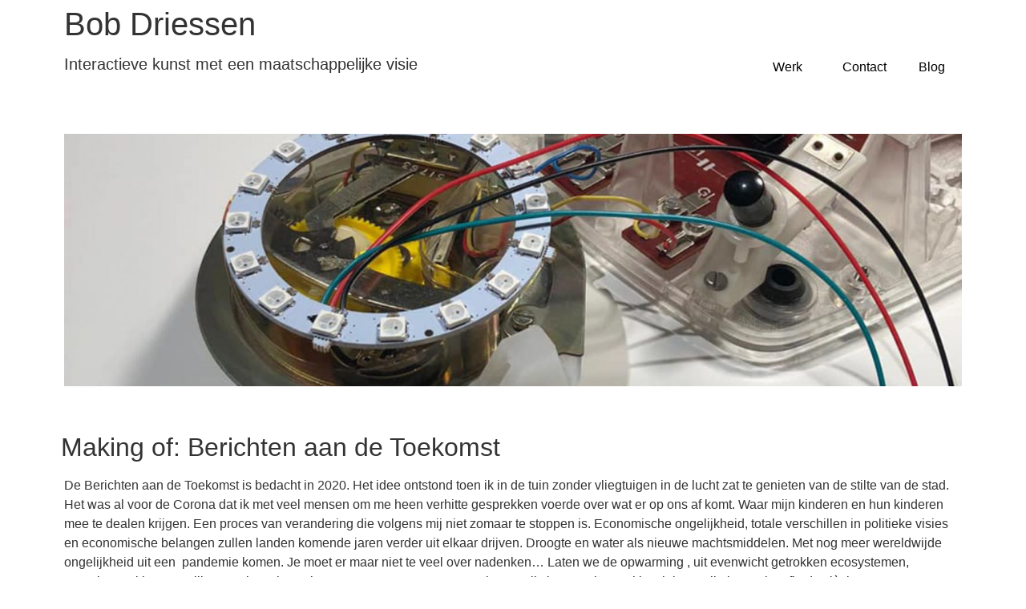

--- FILE ---
content_type: text/html; charset=UTF-8
request_url: https://www.bobdriessen.com/blog/making-of-berichten-aan-de-toekomst/
body_size: 12915
content:
<!doctype html>
<html lang="en">
<head>
	<meta charset="UTF-8">
	<meta name="viewport" content="width=device-width, initial-scale=1">
	<link rel="profile" href="https://gmpg.org/xfn/11">
	<title>Making of: Berichten aan de Toekomst &#8211; Bob Driessen</title>
<meta name='robots' content='max-image-preview:large' />
	<style>img:is([sizes="auto" i], [sizes^="auto," i]) { contain-intrinsic-size: 3000px 1500px }</style>
	<link rel='dns-prefetch' href='//cdnjs.cloudflare.com' />
<link rel="alternate" type="application/rss+xml" title="Bob Driessen &raquo; Feed" href="https://www.bobdriessen.com/feed/" />
<link rel="alternate" type="application/rss+xml" title="Bob Driessen &raquo; Comments Feed" href="https://www.bobdriessen.com/comments/feed/" />
<script>
window._wpemojiSettings = {"baseUrl":"https:\/\/s.w.org\/images\/core\/emoji\/16.0.1\/72x72\/","ext":".png","svgUrl":"https:\/\/s.w.org\/images\/core\/emoji\/16.0.1\/svg\/","svgExt":".svg","source":{"concatemoji":"https:\/\/www.bobdriessen.com\/wp-includes\/js\/wp-emoji-release.min.js?ver=6.8.3"}};
/*! This file is auto-generated */
!function(s,n){var o,i,e;function c(e){try{var t={supportTests:e,timestamp:(new Date).valueOf()};sessionStorage.setItem(o,JSON.stringify(t))}catch(e){}}function p(e,t,n){e.clearRect(0,0,e.canvas.width,e.canvas.height),e.fillText(t,0,0);var t=new Uint32Array(e.getImageData(0,0,e.canvas.width,e.canvas.height).data),a=(e.clearRect(0,0,e.canvas.width,e.canvas.height),e.fillText(n,0,0),new Uint32Array(e.getImageData(0,0,e.canvas.width,e.canvas.height).data));return t.every(function(e,t){return e===a[t]})}function u(e,t){e.clearRect(0,0,e.canvas.width,e.canvas.height),e.fillText(t,0,0);for(var n=e.getImageData(16,16,1,1),a=0;a<n.data.length;a++)if(0!==n.data[a])return!1;return!0}function f(e,t,n,a){switch(t){case"flag":return n(e,"\ud83c\udff3\ufe0f\u200d\u26a7\ufe0f","\ud83c\udff3\ufe0f\u200b\u26a7\ufe0f")?!1:!n(e,"\ud83c\udde8\ud83c\uddf6","\ud83c\udde8\u200b\ud83c\uddf6")&&!n(e,"\ud83c\udff4\udb40\udc67\udb40\udc62\udb40\udc65\udb40\udc6e\udb40\udc67\udb40\udc7f","\ud83c\udff4\u200b\udb40\udc67\u200b\udb40\udc62\u200b\udb40\udc65\u200b\udb40\udc6e\u200b\udb40\udc67\u200b\udb40\udc7f");case"emoji":return!a(e,"\ud83e\udedf")}return!1}function g(e,t,n,a){var r="undefined"!=typeof WorkerGlobalScope&&self instanceof WorkerGlobalScope?new OffscreenCanvas(300,150):s.createElement("canvas"),o=r.getContext("2d",{willReadFrequently:!0}),i=(o.textBaseline="top",o.font="600 32px Arial",{});return e.forEach(function(e){i[e]=t(o,e,n,a)}),i}function t(e){var t=s.createElement("script");t.src=e,t.defer=!0,s.head.appendChild(t)}"undefined"!=typeof Promise&&(o="wpEmojiSettingsSupports",i=["flag","emoji"],n.supports={everything:!0,everythingExceptFlag:!0},e=new Promise(function(e){s.addEventListener("DOMContentLoaded",e,{once:!0})}),new Promise(function(t){var n=function(){try{var e=JSON.parse(sessionStorage.getItem(o));if("object"==typeof e&&"number"==typeof e.timestamp&&(new Date).valueOf()<e.timestamp+604800&&"object"==typeof e.supportTests)return e.supportTests}catch(e){}return null}();if(!n){if("undefined"!=typeof Worker&&"undefined"!=typeof OffscreenCanvas&&"undefined"!=typeof URL&&URL.createObjectURL&&"undefined"!=typeof Blob)try{var e="postMessage("+g.toString()+"("+[JSON.stringify(i),f.toString(),p.toString(),u.toString()].join(",")+"));",a=new Blob([e],{type:"text/javascript"}),r=new Worker(URL.createObjectURL(a),{name:"wpTestEmojiSupports"});return void(r.onmessage=function(e){c(n=e.data),r.terminate(),t(n)})}catch(e){}c(n=g(i,f,p,u))}t(n)}).then(function(e){for(var t in e)n.supports[t]=e[t],n.supports.everything=n.supports.everything&&n.supports[t],"flag"!==t&&(n.supports.everythingExceptFlag=n.supports.everythingExceptFlag&&n.supports[t]);n.supports.everythingExceptFlag=n.supports.everythingExceptFlag&&!n.supports.flag,n.DOMReady=!1,n.readyCallback=function(){n.DOMReady=!0}}).then(function(){return e}).then(function(){var e;n.supports.everything||(n.readyCallback(),(e=n.source||{}).concatemoji?t(e.concatemoji):e.wpemoji&&e.twemoji&&(t(e.twemoji),t(e.wpemoji)))}))}((window,document),window._wpemojiSettings);
</script>
<style id='wp-emoji-styles-inline-css'>

	img.wp-smiley, img.emoji {
		display: inline !important;
		border: none !important;
		box-shadow: none !important;
		height: 1em !important;
		width: 1em !important;
		margin: 0 0.07em !important;
		vertical-align: -0.1em !important;
		background: none !important;
		padding: 0 !important;
	}
</style>
<style id='global-styles-inline-css'>
:root{--wp--preset--aspect-ratio--square: 1;--wp--preset--aspect-ratio--4-3: 4/3;--wp--preset--aspect-ratio--3-4: 3/4;--wp--preset--aspect-ratio--3-2: 3/2;--wp--preset--aspect-ratio--2-3: 2/3;--wp--preset--aspect-ratio--16-9: 16/9;--wp--preset--aspect-ratio--9-16: 9/16;--wp--preset--color--black: #000000;--wp--preset--color--cyan-bluish-gray: #abb8c3;--wp--preset--color--white: #ffffff;--wp--preset--color--pale-pink: #f78da7;--wp--preset--color--vivid-red: #cf2e2e;--wp--preset--color--luminous-vivid-orange: #ff6900;--wp--preset--color--luminous-vivid-amber: #fcb900;--wp--preset--color--light-green-cyan: #7bdcb5;--wp--preset--color--vivid-green-cyan: #00d084;--wp--preset--color--pale-cyan-blue: #8ed1fc;--wp--preset--color--vivid-cyan-blue: #0693e3;--wp--preset--color--vivid-purple: #9b51e0;--wp--preset--gradient--vivid-cyan-blue-to-vivid-purple: linear-gradient(135deg,rgba(6,147,227,1) 0%,rgb(155,81,224) 100%);--wp--preset--gradient--light-green-cyan-to-vivid-green-cyan: linear-gradient(135deg,rgb(122,220,180) 0%,rgb(0,208,130) 100%);--wp--preset--gradient--luminous-vivid-amber-to-luminous-vivid-orange: linear-gradient(135deg,rgba(252,185,0,1) 0%,rgba(255,105,0,1) 100%);--wp--preset--gradient--luminous-vivid-orange-to-vivid-red: linear-gradient(135deg,rgba(255,105,0,1) 0%,rgb(207,46,46) 100%);--wp--preset--gradient--very-light-gray-to-cyan-bluish-gray: linear-gradient(135deg,rgb(238,238,238) 0%,rgb(169,184,195) 100%);--wp--preset--gradient--cool-to-warm-spectrum: linear-gradient(135deg,rgb(74,234,220) 0%,rgb(151,120,209) 20%,rgb(207,42,186) 40%,rgb(238,44,130) 60%,rgb(251,105,98) 80%,rgb(254,248,76) 100%);--wp--preset--gradient--blush-light-purple: linear-gradient(135deg,rgb(255,206,236) 0%,rgb(152,150,240) 100%);--wp--preset--gradient--blush-bordeaux: linear-gradient(135deg,rgb(254,205,165) 0%,rgb(254,45,45) 50%,rgb(107,0,62) 100%);--wp--preset--gradient--luminous-dusk: linear-gradient(135deg,rgb(255,203,112) 0%,rgb(199,81,192) 50%,rgb(65,88,208) 100%);--wp--preset--gradient--pale-ocean: linear-gradient(135deg,rgb(255,245,203) 0%,rgb(182,227,212) 50%,rgb(51,167,181) 100%);--wp--preset--gradient--electric-grass: linear-gradient(135deg,rgb(202,248,128) 0%,rgb(113,206,126) 100%);--wp--preset--gradient--midnight: linear-gradient(135deg,rgb(2,3,129) 0%,rgb(40,116,252) 100%);--wp--preset--font-size--small: 13px;--wp--preset--font-size--medium: 20px;--wp--preset--font-size--large: 36px;--wp--preset--font-size--x-large: 42px;--wp--preset--spacing--20: 0.44rem;--wp--preset--spacing--30: 0.67rem;--wp--preset--spacing--40: 1rem;--wp--preset--spacing--50: 1.5rem;--wp--preset--spacing--60: 2.25rem;--wp--preset--spacing--70: 3.38rem;--wp--preset--spacing--80: 5.06rem;--wp--preset--shadow--natural: 6px 6px 9px rgba(0, 0, 0, 0.2);--wp--preset--shadow--deep: 12px 12px 50px rgba(0, 0, 0, 0.4);--wp--preset--shadow--sharp: 6px 6px 0px rgba(0, 0, 0, 0.2);--wp--preset--shadow--outlined: 6px 6px 0px -3px rgba(255, 255, 255, 1), 6px 6px rgba(0, 0, 0, 1);--wp--preset--shadow--crisp: 6px 6px 0px rgba(0, 0, 0, 1);}:root { --wp--style--global--content-size: 800px;--wp--style--global--wide-size: 1200px; }:where(body) { margin: 0; }.wp-site-blocks > .alignleft { float: left; margin-right: 2em; }.wp-site-blocks > .alignright { float: right; margin-left: 2em; }.wp-site-blocks > .aligncenter { justify-content: center; margin-left: auto; margin-right: auto; }:where(.wp-site-blocks) > * { margin-block-start: 24px; margin-block-end: 0; }:where(.wp-site-blocks) > :first-child { margin-block-start: 0; }:where(.wp-site-blocks) > :last-child { margin-block-end: 0; }:root { --wp--style--block-gap: 24px; }:root :where(.is-layout-flow) > :first-child{margin-block-start: 0;}:root :where(.is-layout-flow) > :last-child{margin-block-end: 0;}:root :where(.is-layout-flow) > *{margin-block-start: 24px;margin-block-end: 0;}:root :where(.is-layout-constrained) > :first-child{margin-block-start: 0;}:root :where(.is-layout-constrained) > :last-child{margin-block-end: 0;}:root :where(.is-layout-constrained) > *{margin-block-start: 24px;margin-block-end: 0;}:root :where(.is-layout-flex){gap: 24px;}:root :where(.is-layout-grid){gap: 24px;}.is-layout-flow > .alignleft{float: left;margin-inline-start: 0;margin-inline-end: 2em;}.is-layout-flow > .alignright{float: right;margin-inline-start: 2em;margin-inline-end: 0;}.is-layout-flow > .aligncenter{margin-left: auto !important;margin-right: auto !important;}.is-layout-constrained > .alignleft{float: left;margin-inline-start: 0;margin-inline-end: 2em;}.is-layout-constrained > .alignright{float: right;margin-inline-start: 2em;margin-inline-end: 0;}.is-layout-constrained > .aligncenter{margin-left: auto !important;margin-right: auto !important;}.is-layout-constrained > :where(:not(.alignleft):not(.alignright):not(.alignfull)){max-width: var(--wp--style--global--content-size);margin-left: auto !important;margin-right: auto !important;}.is-layout-constrained > .alignwide{max-width: var(--wp--style--global--wide-size);}body .is-layout-flex{display: flex;}.is-layout-flex{flex-wrap: wrap;align-items: center;}.is-layout-flex > :is(*, div){margin: 0;}body .is-layout-grid{display: grid;}.is-layout-grid > :is(*, div){margin: 0;}body{padding-top: 0px;padding-right: 0px;padding-bottom: 0px;padding-left: 0px;}a:where(:not(.wp-element-button)){text-decoration: underline;}:root :where(.wp-element-button, .wp-block-button__link){background-color: #32373c;border-width: 0;color: #fff;font-family: inherit;font-size: inherit;line-height: inherit;padding: calc(0.667em + 2px) calc(1.333em + 2px);text-decoration: none;}.has-black-color{color: var(--wp--preset--color--black) !important;}.has-cyan-bluish-gray-color{color: var(--wp--preset--color--cyan-bluish-gray) !important;}.has-white-color{color: var(--wp--preset--color--white) !important;}.has-pale-pink-color{color: var(--wp--preset--color--pale-pink) !important;}.has-vivid-red-color{color: var(--wp--preset--color--vivid-red) !important;}.has-luminous-vivid-orange-color{color: var(--wp--preset--color--luminous-vivid-orange) !important;}.has-luminous-vivid-amber-color{color: var(--wp--preset--color--luminous-vivid-amber) !important;}.has-light-green-cyan-color{color: var(--wp--preset--color--light-green-cyan) !important;}.has-vivid-green-cyan-color{color: var(--wp--preset--color--vivid-green-cyan) !important;}.has-pale-cyan-blue-color{color: var(--wp--preset--color--pale-cyan-blue) !important;}.has-vivid-cyan-blue-color{color: var(--wp--preset--color--vivid-cyan-blue) !important;}.has-vivid-purple-color{color: var(--wp--preset--color--vivid-purple) !important;}.has-black-background-color{background-color: var(--wp--preset--color--black) !important;}.has-cyan-bluish-gray-background-color{background-color: var(--wp--preset--color--cyan-bluish-gray) !important;}.has-white-background-color{background-color: var(--wp--preset--color--white) !important;}.has-pale-pink-background-color{background-color: var(--wp--preset--color--pale-pink) !important;}.has-vivid-red-background-color{background-color: var(--wp--preset--color--vivid-red) !important;}.has-luminous-vivid-orange-background-color{background-color: var(--wp--preset--color--luminous-vivid-orange) !important;}.has-luminous-vivid-amber-background-color{background-color: var(--wp--preset--color--luminous-vivid-amber) !important;}.has-light-green-cyan-background-color{background-color: var(--wp--preset--color--light-green-cyan) !important;}.has-vivid-green-cyan-background-color{background-color: var(--wp--preset--color--vivid-green-cyan) !important;}.has-pale-cyan-blue-background-color{background-color: var(--wp--preset--color--pale-cyan-blue) !important;}.has-vivid-cyan-blue-background-color{background-color: var(--wp--preset--color--vivid-cyan-blue) !important;}.has-vivid-purple-background-color{background-color: var(--wp--preset--color--vivid-purple) !important;}.has-black-border-color{border-color: var(--wp--preset--color--black) !important;}.has-cyan-bluish-gray-border-color{border-color: var(--wp--preset--color--cyan-bluish-gray) !important;}.has-white-border-color{border-color: var(--wp--preset--color--white) !important;}.has-pale-pink-border-color{border-color: var(--wp--preset--color--pale-pink) !important;}.has-vivid-red-border-color{border-color: var(--wp--preset--color--vivid-red) !important;}.has-luminous-vivid-orange-border-color{border-color: var(--wp--preset--color--luminous-vivid-orange) !important;}.has-luminous-vivid-amber-border-color{border-color: var(--wp--preset--color--luminous-vivid-amber) !important;}.has-light-green-cyan-border-color{border-color: var(--wp--preset--color--light-green-cyan) !important;}.has-vivid-green-cyan-border-color{border-color: var(--wp--preset--color--vivid-green-cyan) !important;}.has-pale-cyan-blue-border-color{border-color: var(--wp--preset--color--pale-cyan-blue) !important;}.has-vivid-cyan-blue-border-color{border-color: var(--wp--preset--color--vivid-cyan-blue) !important;}.has-vivid-purple-border-color{border-color: var(--wp--preset--color--vivid-purple) !important;}.has-vivid-cyan-blue-to-vivid-purple-gradient-background{background: var(--wp--preset--gradient--vivid-cyan-blue-to-vivid-purple) !important;}.has-light-green-cyan-to-vivid-green-cyan-gradient-background{background: var(--wp--preset--gradient--light-green-cyan-to-vivid-green-cyan) !important;}.has-luminous-vivid-amber-to-luminous-vivid-orange-gradient-background{background: var(--wp--preset--gradient--luminous-vivid-amber-to-luminous-vivid-orange) !important;}.has-luminous-vivid-orange-to-vivid-red-gradient-background{background: var(--wp--preset--gradient--luminous-vivid-orange-to-vivid-red) !important;}.has-very-light-gray-to-cyan-bluish-gray-gradient-background{background: var(--wp--preset--gradient--very-light-gray-to-cyan-bluish-gray) !important;}.has-cool-to-warm-spectrum-gradient-background{background: var(--wp--preset--gradient--cool-to-warm-spectrum) !important;}.has-blush-light-purple-gradient-background{background: var(--wp--preset--gradient--blush-light-purple) !important;}.has-blush-bordeaux-gradient-background{background: var(--wp--preset--gradient--blush-bordeaux) !important;}.has-luminous-dusk-gradient-background{background: var(--wp--preset--gradient--luminous-dusk) !important;}.has-pale-ocean-gradient-background{background: var(--wp--preset--gradient--pale-ocean) !important;}.has-electric-grass-gradient-background{background: var(--wp--preset--gradient--electric-grass) !important;}.has-midnight-gradient-background{background: var(--wp--preset--gradient--midnight) !important;}.has-small-font-size{font-size: var(--wp--preset--font-size--small) !important;}.has-medium-font-size{font-size: var(--wp--preset--font-size--medium) !important;}.has-large-font-size{font-size: var(--wp--preset--font-size--large) !important;}.has-x-large-font-size{font-size: var(--wp--preset--font-size--x-large) !important;}
:root :where(.wp-block-pullquote){font-size: 1.5em;line-height: 1.6;}
</style>
<link rel='stylesheet' id='photo-sphere-viewer-css' href='https://www.bobdriessen.com/wp-content/plugins/360-viewer/data/assets/css/photo-sphere-viewer.min.css?ver=1.4.5' media='all' />
<link rel='stylesheet' id='panorama-viewer-data-css-css' href='https://www.bobdriessen.com/wp-content/plugins/360-viewer/data/assets/css/data.css?ver=1.4.5' media='all' />
<link rel='stylesheet' id='mpfe_front_style-css' href='https://www.bobdriessen.com/wp-content/plugins/music-player-for-elementor-premium/css/mpfe-front-style.css?ver=2.4.6' media='all' />
<link rel='stylesheet' id='font-awesome-5.15.1-css' href='https://www.bobdriessen.com/wp-content/plugins/music-player-for-elementor-premium/assets/fontawesome-free-5.15.1/css/all.min.css?ver=5.15.1' media='all' />
<link rel='stylesheet' id='hello-elementor-css' href='https://www.bobdriessen.com/wp-content/themes/hello-elementor/style.min.css?ver=3.3.0' media='all' />
<link rel='stylesheet' id='hello-elementor-theme-style-css' href='https://www.bobdriessen.com/wp-content/themes/hello-elementor/theme.min.css?ver=3.3.0' media='all' />
<link rel='stylesheet' id='hello-elementor-header-footer-css' href='https://www.bobdriessen.com/wp-content/themes/hello-elementor/header-footer.min.css?ver=3.3.0' media='all' />
<link rel='stylesheet' id='elementor-frontend-css' href='https://www.bobdriessen.com/wp-content/plugins/elementor/assets/css/frontend.min.css?ver=3.33.0-dev4' media='all' />
<link rel='stylesheet' id='elementor-post-314-css' href='https://www.bobdriessen.com/wp-content/uploads/elementor/css/post-314.css?ver=1762691166' media='all' />
<link rel='stylesheet' id='widget-heading-css' href='https://www.bobdriessen.com/wp-content/plugins/elementor/assets/css/widget-heading.min.css?ver=3.33.0-dev4' media='all' />
<link rel='stylesheet' id='widget-nav-menu-css' href='https://www.bobdriessen.com/wp-content/plugins/elementor-pro/assets/css/widget-nav-menu.min.css?ver=3.28.4' media='all' />
<link rel='stylesheet' id='font-awesome-5-all-css' href='https://www.bobdriessen.com/wp-content/plugins/elementor/assets/lib/font-awesome/css/all.min.css?ver=3.33.0-dev4' media='all' />
<link rel='stylesheet' id='font-awesome-4-shim-css' href='https://www.bobdriessen.com/wp-content/plugins/elementor/assets/lib/font-awesome/css/v4-shims.min.css?ver=3.33.0-dev4' media='all' />
<link rel='stylesheet' id='widget-image-css' href='https://www.bobdriessen.com/wp-content/plugins/elementor/assets/css/widget-image.min.css?ver=3.33.0-dev4' media='all' />
<link rel='stylesheet' id='swiper-css' href='https://www.bobdriessen.com/wp-content/plugins/elementor/assets/lib/swiper/v8/css/swiper.min.css?ver=8.4.5' media='all' />
<link rel='stylesheet' id='e-swiper-css' href='https://www.bobdriessen.com/wp-content/plugins/elementor/assets/css/conditionals/e-swiper.min.css?ver=3.33.0-dev4' media='all' />
<link rel='stylesheet' id='widget-gallery-css' href='https://www.bobdriessen.com/wp-content/plugins/elementor-pro/assets/css/widget-gallery.min.css?ver=3.28.4' media='all' />
<link rel='stylesheet' id='elementor-gallery-css' href='https://www.bobdriessen.com/wp-content/plugins/elementor/assets/lib/e-gallery/css/e-gallery.min.css?ver=1.2.0' media='all' />
<link rel='stylesheet' id='e-transitions-css' href='https://www.bobdriessen.com/wp-content/plugins/elementor-pro/assets/css/conditionals/transitions.min.css?ver=3.28.4' media='all' />
<link rel='stylesheet' id='e-animation-fadeIn-css' href='https://www.bobdriessen.com/wp-content/plugins/elementor/assets/lib/animations/styles/fadeIn.min.css?ver=3.33.0-dev4' media='all' />
<link rel='stylesheet' id='widget-spacer-css' href='https://www.bobdriessen.com/wp-content/plugins/elementor/assets/css/widget-spacer.min.css?ver=3.33.0-dev4' media='all' />
<link rel='stylesheet' id='elementor-post-450-css' href='https://www.bobdriessen.com/wp-content/uploads/elementor/css/post-450.css?ver=1762701152' media='all' />
<link rel='stylesheet' id='elementor-post-108-css' href='https://www.bobdriessen.com/wp-content/uploads/elementor/css/post-108.css?ver=1762692157' media='all' />
<link rel='stylesheet' id='elementor-post-865-css' href='https://www.bobdriessen.com/wp-content/uploads/elementor/css/post-865.css?ver=1762691166' media='all' />
<link rel='stylesheet' id='elementor-gf-local-roboto-css' href='http://www.bobdriessen.com/wp-content/uploads/elementor/google-fonts/css/roboto.css?ver=1742810161' media='all' />
<link rel='stylesheet' id='elementor-gf-local-robotoslab-css' href='http://www.bobdriessen.com/wp-content/uploads/elementor/google-fonts/css/robotoslab.css?ver=1742810163' media='all' />
<script src="https://www.bobdriessen.com/wp-includes/js/jquery/jquery.min.js?ver=3.7.1" id="jquery-core-js"></script>
<script src="https://www.bobdriessen.com/wp-includes/js/jquery/jquery-migrate.min.js?ver=3.4.1" id="jquery-migrate-js"></script>
<script src="https://www.bobdriessen.com/wp-content/plugins/elementor/assets/lib/font-awesome/js/v4-shims.min.js?ver=3.33.0-dev4" id="font-awesome-4-shim-js"></script>
<link rel="https://api.w.org/" href="https://www.bobdriessen.com/wp-json/" /><link rel="alternate" title="JSON" type="application/json" href="https://www.bobdriessen.com/wp-json/wp/v2/posts/450" /><link rel="EditURI" type="application/rsd+xml" title="RSD" href="https://www.bobdriessen.com/xmlrpc.php?rsd" />
<meta name="generator" content="WordPress 6.8.3" />
<link rel="canonical" href="https://www.bobdriessen.com/blog/making-of-berichten-aan-de-toekomst/" />
<link rel='shortlink' href='https://www.bobdriessen.com/?p=450' />
<link rel="alternate" title="oEmbed (JSON)" type="application/json+oembed" href="https://www.bobdriessen.com/wp-json/oembed/1.0/embed?url=https%3A%2F%2Fwww.bobdriessen.com%2Fblog%2Fmaking-of-berichten-aan-de-toekomst%2F" />
<link rel="alternate" title="oEmbed (XML)" type="text/xml+oembed" href="https://www.bobdriessen.com/wp-json/oembed/1.0/embed?url=https%3A%2F%2Fwww.bobdriessen.com%2Fblog%2Fmaking-of-berichten-aan-de-toekomst%2F&#038;format=xml" />
        <noscript>
            <style>
                #the-preloader-element { display: none !important; }
            </style>
        </noscript>
        <meta name="viewport" content="width=device-width, initial-scale=1.0, maximum-scale=1.0, user-scalable=no" /><meta name="generator" content="Elementor 3.33.0-dev4; features: e_font_icon_svg, additional_custom_breakpoints; settings: css_print_method-external, google_font-enabled, font_display-auto">
			<style>
				.e-con.e-parent:nth-of-type(n+4):not(.e-lazyloaded):not(.e-no-lazyload),
				.e-con.e-parent:nth-of-type(n+4):not(.e-lazyloaded):not(.e-no-lazyload) * {
					background-image: none !important;
				}
				@media screen and (max-height: 1024px) {
					.e-con.e-parent:nth-of-type(n+3):not(.e-lazyloaded):not(.e-no-lazyload),
					.e-con.e-parent:nth-of-type(n+3):not(.e-lazyloaded):not(.e-no-lazyload) * {
						background-image: none !important;
					}
				}
				@media screen and (max-height: 640px) {
					.e-con.e-parent:nth-of-type(n+2):not(.e-lazyloaded):not(.e-no-lazyload),
					.e-con.e-parent:nth-of-type(n+2):not(.e-lazyloaded):not(.e-no-lazyload) * {
						background-image: none !important;
					}
				}
			</style>
			<link rel="icon" href="https://www.bobdriessen.com/wp-content/uploads/2022/11/cropped-icon-32x32.png" sizes="32x32" />
<link rel="icon" href="https://www.bobdriessen.com/wp-content/uploads/2022/11/cropped-icon-192x192.png" sizes="192x192" />
<link rel="apple-touch-icon" href="https://www.bobdriessen.com/wp-content/uploads/2022/11/cropped-icon-180x180.png" />
<meta name="msapplication-TileImage" content="https://www.bobdriessen.com/wp-content/uploads/2022/11/cropped-icon-270x270.png" />
		<style id="wp-custom-css">
			.play_icon {
  display: none;
}		</style>
		</head>
<body class="wp-singular post-template-default single single-post postid-450 single-format-standard wp-embed-responsive wp-theme-hello-elementor theme-default elementor-beta elementor-default elementor-kit-314 elementor-page elementor-page-450 elementor-page-865">


<a class="skip-link screen-reader-text" href="#content">Skip to content</a>

		<div data-elementor-type="header" data-elementor-id="108" class="elementor elementor-108 elementor-location-header" data-elementor-post-type="elementor_library">
					<section class="elementor-section elementor-top-section elementor-element elementor-element-c838aa2 elementor-section-boxed elementor-section-height-default elementor-section-height-default" data-id="c838aa2" data-element_type="section">
						<div class="elementor-container elementor-column-gap-default">
					<div class="elementor-column elementor-col-50 elementor-top-column elementor-element elementor-element-bb8e617" data-id="bb8e617" data-element_type="column">
			<div class="elementor-widget-wrap elementor-element-populated">
						<div class="elementor-element elementor-element-ffc009f elementor-widget elementor-widget-theme-site-title elementor-widget-heading" data-id="ffc009f" data-element_type="widget" data-widget_type="theme-site-title.default">
					<h1 class="elementor-heading-title elementor-size-default"><a href="https://www.bobdriessen.com">Bob Driessen</a></h1>				</div>
				<div class="elementor-element elementor-element-eb2bba6 elementor-widget elementor-widget-heading" data-id="eb2bba6" data-element_type="widget" data-widget_type="heading.default">
					<h2 class="elementor-heading-title elementor-size-default">Interactieve kunst met een maatschappelijke visie </h2>				</div>
					</div>
		</div>
				<div class="elementor-column elementor-col-50 elementor-top-column elementor-element elementor-element-99ced16" data-id="99ced16" data-element_type="column">
			<div class="elementor-widget-wrap elementor-element-populated">
						<div class="elementor-element elementor-element-c8997d6 elementor-nav-menu__align-end elementor-nav-menu--dropdown-tablet elementor-nav-menu__text-align-aside elementor-nav-menu--toggle elementor-nav-menu--burger elementor-widget elementor-widget-nav-menu" data-id="c8997d6" data-element_type="widget" data-settings="{&quot;submenu_icon&quot;:{&quot;value&quot;:&quot;&lt;i class=\&quot;\&quot;&gt;&lt;\/i&gt;&quot;,&quot;library&quot;:&quot;&quot;},&quot;layout&quot;:&quot;horizontal&quot;,&quot;toggle&quot;:&quot;burger&quot;}" data-widget_type="nav-menu.default">
								<nav aria-label="Menu" class="elementor-nav-menu--main elementor-nav-menu__container elementor-nav-menu--layout-horizontal e--pointer-underline e--animation-fade">
				<ul id="menu-1-c8997d6" class="elementor-nav-menu"><li class="menu-item menu-item-type-custom menu-item-object-custom menu-item-has-children menu-item-852"><a href="#" class="elementor-item elementor-item-anchor">Werk</a>
<ul class="sub-menu elementor-nav-menu--dropdown">
	<li class="menu-item menu-item-type-post_type menu-item-object-page menu-item-1929"><a href="https://www.bobdriessen.com/the-scales-of-balance/" class="elementor-sub-item">The Scales of Balance</a></li>
	<li class="menu-item menu-item-type-post_type menu-item-object-page menu-item-1928"><a href="https://www.bobdriessen.com/sappige-klanken-geluiden-van-planten/" class="elementor-sub-item">Sappige klanken</a></li>
	<li class="menu-item menu-item-type-post_type menu-item-object-page menu-item-732"><a href="https://www.bobdriessen.com/strooiboeket/" class="elementor-sub-item">Strooiboeket</a></li>
	<li class="menu-item menu-item-type-post_type menu-item-object-page menu-item-333"><a href="https://www.bobdriessen.com/verhalentafel-van-de-spoorzone/" class="elementor-sub-item">Verhalentafel van de spoorzone</a></li>
	<li class="menu-item menu-item-type-post_type menu-item-object-page menu-item-250"><a href="https://www.bobdriessen.com/monumentum/" class="elementor-sub-item">Monumentum</a></li>
	<li class="menu-item menu-item-type-post_type menu-item-object-page menu-item-210"><a href="https://www.bobdriessen.com/interactive-windows-installation/" class="elementor-sub-item">Interactive Windows</a></li>
</ul>
</li>
<li class="menu-item menu-item-type-post_type menu-item-object-page menu-item-105"><a href="https://www.bobdriessen.com/contact/" class="elementor-item">Contact</a></li>
<li class="menu-item menu-item-type-post_type menu-item-object-page menu-item-1664"><a href="https://www.bobdriessen.com/blog/" class="elementor-item">Blog</a></li>
</ul>			</nav>
					<div class="elementor-menu-toggle" role="button" tabindex="0" aria-label="Menu Toggle" aria-expanded="false">
			<svg aria-hidden="true" role="presentation" class="elementor-menu-toggle__icon--open e-font-icon-svg e-eicon-menu-bar" viewBox="0 0 1000 1000" xmlns="http://www.w3.org/2000/svg"><path d="M104 333H896C929 333 958 304 958 271S929 208 896 208H104C71 208 42 237 42 271S71 333 104 333ZM104 583H896C929 583 958 554 958 521S929 458 896 458H104C71 458 42 487 42 521S71 583 104 583ZM104 833H896C929 833 958 804 958 771S929 708 896 708H104C71 708 42 737 42 771S71 833 104 833Z"></path></svg><svg aria-hidden="true" role="presentation" class="elementor-menu-toggle__icon--close e-font-icon-svg e-eicon-close" viewBox="0 0 1000 1000" xmlns="http://www.w3.org/2000/svg"><path d="M742 167L500 408 258 167C246 154 233 150 217 150 196 150 179 158 167 167 154 179 150 196 150 212 150 229 154 242 171 254L408 500 167 742C138 771 138 800 167 829 196 858 225 858 254 829L496 587 738 829C750 842 767 846 783 846 800 846 817 842 829 829 842 817 846 804 846 783 846 767 842 750 829 737L588 500 833 258C863 229 863 200 833 171 804 137 775 137 742 167Z"></path></svg>		</div>
					<nav class="elementor-nav-menu--dropdown elementor-nav-menu__container" aria-hidden="true">
				<ul id="menu-2-c8997d6" class="elementor-nav-menu"><li class="menu-item menu-item-type-custom menu-item-object-custom menu-item-has-children menu-item-852"><a href="#" class="elementor-item elementor-item-anchor" tabindex="-1">Werk</a>
<ul class="sub-menu elementor-nav-menu--dropdown">
	<li class="menu-item menu-item-type-post_type menu-item-object-page menu-item-1929"><a href="https://www.bobdriessen.com/the-scales-of-balance/" class="elementor-sub-item" tabindex="-1">The Scales of Balance</a></li>
	<li class="menu-item menu-item-type-post_type menu-item-object-page menu-item-1928"><a href="https://www.bobdriessen.com/sappige-klanken-geluiden-van-planten/" class="elementor-sub-item" tabindex="-1">Sappige klanken</a></li>
	<li class="menu-item menu-item-type-post_type menu-item-object-page menu-item-732"><a href="https://www.bobdriessen.com/strooiboeket/" class="elementor-sub-item" tabindex="-1">Strooiboeket</a></li>
	<li class="menu-item menu-item-type-post_type menu-item-object-page menu-item-333"><a href="https://www.bobdriessen.com/verhalentafel-van-de-spoorzone/" class="elementor-sub-item" tabindex="-1">Verhalentafel van de spoorzone</a></li>
	<li class="menu-item menu-item-type-post_type menu-item-object-page menu-item-250"><a href="https://www.bobdriessen.com/monumentum/" class="elementor-sub-item" tabindex="-1">Monumentum</a></li>
	<li class="menu-item menu-item-type-post_type menu-item-object-page menu-item-210"><a href="https://www.bobdriessen.com/interactive-windows-installation/" class="elementor-sub-item" tabindex="-1">Interactive Windows</a></li>
</ul>
</li>
<li class="menu-item menu-item-type-post_type menu-item-object-page menu-item-105"><a href="https://www.bobdriessen.com/contact/" class="elementor-item" tabindex="-1">Contact</a></li>
<li class="menu-item menu-item-type-post_type menu-item-object-page menu-item-1664"><a href="https://www.bobdriessen.com/blog/" class="elementor-item" tabindex="-1">Blog</a></li>
</ul>			</nav>
						</div>
					</div>
		</div>
					</div>
		</section>
				</div>
				<div data-elementor-type="single-post" data-elementor-id="865" class="elementor elementor-865 elementor-location-single post-450 post type-post status-publish format-standard has-post-thumbnail hentry category-blog" data-elementor-post-type="elementor_library">
					<section class="elementor-section elementor-top-section elementor-element elementor-element-db5021b elementor-section-boxed elementor-section-height-default elementor-section-height-default" data-id="db5021b" data-element_type="section">
						<div class="elementor-container elementor-column-gap-no">
					<div class="elementor-column elementor-col-100 elementor-top-column elementor-element elementor-element-b2877ba" data-id="b2877ba" data-element_type="column">
			<div class="elementor-widget-wrap elementor-element-populated">
						<div class="elementor-element elementor-element-6529222 elementor-widget elementor-widget-theme-post-content" data-id="6529222" data-element_type="widget" data-widget_type="theme-post-content.default">
							<div data-elementor-type="wp-post" data-elementor-id="450" class="elementor elementor-450" data-elementor-post-type="post">
						<section class="elementor-section elementor-top-section elementor-element elementor-element-38c182ac elementor-section-full_width elementor-section-height-default elementor-section-height-default" data-id="38c182ac" data-element_type="section">
						<div class="elementor-container elementor-column-gap-default">
					<div class="elementor-column elementor-col-100 elementor-top-column elementor-element elementor-element-43491b32" data-id="43491b32" data-element_type="column">
			<div class="elementor-widget-wrap elementor-element-populated">
						<div class="elementor-element elementor-element-59a392d0 elementor-widget elementor-widget-image" data-id="59a392d0" data-element_type="widget" data-widget_type="image.default">
															<img fetchpriority="high" fetchpriority="high" decoding="async" width="1737" height="489" src="https://www.bobdriessen.com/wp-content/uploads/2021/03/Making-of-berichten-aan-de-toekomst-Blog.jpg" class="attachment-full size-full wp-image-453" alt="" srcset="https://www.bobdriessen.com/wp-content/uploads/2021/03/Making-of-berichten-aan-de-toekomst-Blog.jpg 1737w, https://www.bobdriessen.com/wp-content/uploads/2021/03/Making-of-berichten-aan-de-toekomst-Blog-300x84.jpg 300w, https://www.bobdriessen.com/wp-content/uploads/2021/03/Making-of-berichten-aan-de-toekomst-Blog-1024x288.jpg 1024w, https://www.bobdriessen.com/wp-content/uploads/2021/03/Making-of-berichten-aan-de-toekomst-Blog-768x216.jpg 768w, https://www.bobdriessen.com/wp-content/uploads/2021/03/Making-of-berichten-aan-de-toekomst-Blog-1200x338.jpg 1200w, https://www.bobdriessen.com/wp-content/uploads/2021/03/Making-of-berichten-aan-de-toekomst-Blog-960x270.jpg 960w, https://www.bobdriessen.com/wp-content/uploads/2021/03/Making-of-berichten-aan-de-toekomst-Blog-1536x432.jpg 1536w" sizes="(max-width: 1737px) 100vw, 1737px" />															</div>
					</div>
		</div>
					</div>
		</section>
				<section class="elementor-section elementor-top-section elementor-element elementor-element-20d66e99 elementor-section-full_width elementor-section-height-default elementor-section-height-default" data-id="20d66e99" data-element_type="section">
						<div class="elementor-container elementor-column-gap-default">
					<div class="elementor-column elementor-col-100 elementor-top-column elementor-element elementor-element-2603dd22" data-id="2603dd22" data-element_type="column">
			<div class="elementor-widget-wrap elementor-element-populated">
						<div class="elementor-element elementor-element-d7b295c elementor-widget elementor-widget-heading" data-id="d7b295c" data-element_type="widget" data-widget_type="heading.default">
					<h2 class="elementor-heading-title elementor-size-default">Making of: Berichten aan de Toekomst</h2>				</div>
					</div>
		</div>
					</div>
		</section>
				<section class="elementor-section elementor-top-section elementor-element elementor-element-27149e0e elementor-section-full_width elementor-section-height-default elementor-section-height-default" data-id="27149e0e" data-element_type="section">
						<div class="elementor-container elementor-column-gap-default">
					<div class="elementor-column elementor-col-100 elementor-top-column elementor-element elementor-element-6eb762f6" data-id="6eb762f6" data-element_type="column">
			<div class="elementor-widget-wrap elementor-element-populated">
						<div class="elementor-element elementor-element-29ba2d12 elementor-widget elementor-widget-text-editor" data-id="29ba2d12" data-element_type="widget" data-widget_type="text-editor.default">
									<p>De Berichten aan de Toekomst is bedacht in 2020. Het idee ontstond toen ik in de tuin zonder vliegtuigen in de lucht zat te genieten van de stilte van de stad. <br />Het was al voor de Corona dat ik met veel mensen om me heen verhitte gesprekken voerde over wat er op ons af komt. Waar mijn kinderen en hun kinderen mee te dealen krijgen. Een proces van verandering die volgens mij niet zomaar te stoppen is. Economische ongelijkheid, totale verschillen in politieke visies en economische belangen zullen landen komende jaren verder uit elkaar drijven. Droogte en water als nieuwe machtsmiddelen. Met nog meer wereldwijde ongelijkheid uit een  pandemie komen. Je moet er maar niet te veel over nadenken&#8230; Laten we de opwarming , uit evenwicht getrokken ecosystemen, energietransitie en 6 miljoen varkens in Brabant maar  even vergeten&#8230; Volgens mij zitten we in een klassiek gevalletje van het ‘fin de siècle’</p><p>En toch&#8230; Ik geloof nog steeds in een innerlijke drive binnen mensen om &#8216;goed te doen&#8217;. Ook al maken we er soms een ongelooflijke puinzooi van. We kunnen nog steeds van elkaar leren. We mogen dromen. Groot en klein.  Want als we niet mogen dromen hebben we niets om voor te leven.</p><p>Wat als ik een installatie ga maken die mensen kan inspireren om na te denken over de Toekomst? Waarbij ik geen oordeel leg, maar waar een beeld ontstaat door inbreng van de gebruiker. Die interactie aangaat met mensen en inspireert? Vanuit deze gedachte ben ik gaan schetsen en denken. Toekomst&#8230;.Vangen&#8230; Delen&#8230; Eenvoud&#8230; Voor iedereen te gebruiken&#8230; Telefoon&#8230; Voicemail&#8230; Ben er (nog) niet&#8230; </p><p><em>&#8216;Hallo dit is de voicemail van de toekomst&#8230; Ik ben er nog even niet&#8230; Maar spreek je bericht in na de piep&#8230;&#8217;</em></p><p> </p>								</div>
				<div class="elementor-element elementor-element-44bce4c elementor-widget elementor-widget-gallery" data-id="44bce4c" data-element_type="widget" data-settings="{&quot;lazyload&quot;:&quot;yes&quot;,&quot;gallery_layout&quot;:&quot;grid&quot;,&quot;columns&quot;:4,&quot;columns_tablet&quot;:2,&quot;columns_mobile&quot;:1,&quot;gap&quot;:{&quot;unit&quot;:&quot;px&quot;,&quot;size&quot;:10,&quot;sizes&quot;:[]},&quot;gap_tablet&quot;:{&quot;unit&quot;:&quot;px&quot;,&quot;size&quot;:10,&quot;sizes&quot;:[]},&quot;gap_mobile&quot;:{&quot;unit&quot;:&quot;px&quot;,&quot;size&quot;:10,&quot;sizes&quot;:[]},&quot;link_to&quot;:&quot;file&quot;,&quot;aspect_ratio&quot;:&quot;3:2&quot;,&quot;overlay_background&quot;:&quot;yes&quot;,&quot;content_hover_animation&quot;:&quot;fade-in&quot;}" data-widget_type="gallery.default">
							<div class="elementor-gallery__container">
							<a class="e-gallery-item elementor-gallery-item elementor-animated-content" href="https://www.bobdriessen.com/wp-content/uploads/2021/03/interactieve-installatie-berichten-aan-de-toekomst-LED-solderen.jpg" data-elementor-open-lightbox="yes" data-elementor-lightbox-slideshow="44bce4c" data-elementor-lightbox-title="interactieve installatie berichten aan de toekomst LED solderen" data-e-action-hash="#elementor-action%3Aaction%3Dlightbox%26settings%[base64]%3D">
					<div class="e-gallery-image elementor-gallery-item__image" data-thumbnail="https://www.bobdriessen.com/wp-content/uploads/2021/03/interactieve-installatie-berichten-aan-de-toekomst-LED-solderen-300x300.jpg" data-width="300" data-height="300" aria-label="" role="img" ></div>
											<div class="elementor-gallery-item__overlay"></div>
														</a>
							<a class="e-gallery-item elementor-gallery-item elementor-animated-content" href="https://www.bobdriessen.com/wp-content/uploads/2021/03/interactieve-installatie-berichten-aan-de-toekomst-Telefoon.jpg" data-elementor-open-lightbox="yes" data-elementor-lightbox-slideshow="44bce4c" data-elementor-lightbox-title="interactieve installatie berichten aan de toekomst Telefoon" data-e-action-hash="#elementor-action%3Aaction%3Dlightbox%26settings%[base64]%3D%3D">
					<div class="e-gallery-image elementor-gallery-item__image" data-thumbnail="https://www.bobdriessen.com/wp-content/uploads/2021/03/interactieve-installatie-berichten-aan-de-toekomst-Telefoon-225x300.jpg" data-width="225" data-height="300" aria-label="" role="img" ></div>
											<div class="elementor-gallery-item__overlay"></div>
														</a>
							<a class="e-gallery-item elementor-gallery-item elementor-animated-content" href="https://www.bobdriessen.com/wp-content/uploads/2021/03/interactieve-installatie-berichten-aan-de-toekomst.jpg" data-elementor-open-lightbox="yes" data-elementor-lightbox-slideshow="44bce4c" data-elementor-lightbox-title="interactieve installatie berichten aan de toekomst" data-e-action-hash="#elementor-action%3Aaction%3Dlightbox%26settings%[base64]%3D%3D">
					<div class="e-gallery-image elementor-gallery-item__image" data-thumbnail="https://www.bobdriessen.com/wp-content/uploads/2021/03/interactieve-installatie-berichten-aan-de-toekomst-225x300.jpg" data-width="225" data-height="300" aria-label="" role="img" ></div>
											<div class="elementor-gallery-item__overlay"></div>
														</a>
							<a class="e-gallery-item elementor-gallery-item elementor-animated-content" href="https://www.bobdriessen.com/wp-content/uploads/2021/03/technische-tekening-interactieve-installatie.jpg" data-elementor-open-lightbox="yes" data-elementor-lightbox-slideshow="44bce4c" data-elementor-lightbox-title="technische tekening interactieve installatie" data-e-action-hash="#elementor-action%3Aaction%3Dlightbox%26settings%[base64]%3D%3D">
					<div class="e-gallery-image elementor-gallery-item__image" data-thumbnail="https://www.bobdriessen.com/wp-content/uploads/2021/03/technische-tekening-interactieve-installatie-212x300.jpg" data-width="212" data-height="300" aria-label="" role="img" ></div>
											<div class="elementor-gallery-item__overlay"></div>
														</a>
					</div>
					</div>
					</div>
		</div>
					</div>
		</section>
				<section class="elementor-section elementor-top-section elementor-element elementor-element-11aceaf2 elementor-section-full_width elementor-section-height-default elementor-section-height-default" data-id="11aceaf2" data-element_type="section">
						<div class="elementor-container elementor-column-gap-default">
					<div class="elementor-column elementor-col-100 elementor-top-column elementor-element elementor-element-7cdbf173" data-id="7cdbf173" data-element_type="column">
			<div class="elementor-widget-wrap elementor-element-populated">
						<div class="elementor-element elementor-element-1e0ab397 elementor-widget elementor-widget-text-editor" data-id="1e0ab397" data-element_type="widget" data-widget_type="text-editor.default">
									<p><b>Lees meer op <a href="https://www.berichtenaandetoekomst.nl" target="_blank" rel="noopener">www.berichtenaandetoekomst.nl</a></b></p>								</div>
					</div>
		</div>
					</div>
		</section>
				<section class="elementor-section elementor-top-section elementor-element elementor-element-75aba7dc elementor-section-boxed elementor-section-height-default elementor-section-height-default" data-id="75aba7dc" data-element_type="section">
						<div class="elementor-container elementor-column-gap-no">
					<div class="elementor-column elementor-col-33 elementor-top-column elementor-element elementor-element-38f706fa" data-id="38f706fa" data-element_type="column">
			<div class="elementor-widget-wrap elementor-element-populated">
						<div class="elementor-element elementor-element-4720c99f animated-slow elementor-invisible elementor-widget elementor-widget-image" data-id="4720c99f" data-element_type="widget" data-settings="{&quot;_animation&quot;:&quot;fadeIn&quot;}" data-widget_type="image.default">
																<a href="http://www.bobdriessen.com/wp-content/uploads/2021/03/Social1.png" data-elementor-open-lightbox="yes" data-elementor-lightbox-title="Berichten aan de toekomst Tilburg" data-e-action-hash="#elementor-action%3Aaction%3Dlightbox%26settings%3DeyJpZCI6NDE3LCJ1cmwiOiJodHRwczpcL1wvd3d3LmJvYmRyaWVzc2VuLmNvbVwvd3AtY29udGVudFwvdXBsb2Fkc1wvMjAyMVwvMDNcL1NvY2lhbDEucG5nIn0%3D">
							<img decoding="async" width="800" height="800" src="https://www.bobdriessen.com/wp-content/uploads/2021/03/Social1.png" class="attachment-large size-large wp-image-417" alt="" srcset="https://www.bobdriessen.com/wp-content/uploads/2021/03/Social1.png 800w, https://www.bobdriessen.com/wp-content/uploads/2021/03/Social1-300x300.png 300w, https://www.bobdriessen.com/wp-content/uploads/2021/03/Social1-150x150.png 150w, https://www.bobdriessen.com/wp-content/uploads/2021/03/Social1-768x768.png 768w" sizes="(max-width: 800px) 100vw, 800px" />								</a>
															</div>
					</div>
		</div>
				<div class="elementor-column elementor-col-33 elementor-top-column elementor-element elementor-element-54708bbb" data-id="54708bbb" data-element_type="column">
			<div class="elementor-widget-wrap elementor-element-populated">
						<div class="elementor-element elementor-element-903c2d1 animated-slow elementor-invisible elementor-widget elementor-widget-image" data-id="903c2d1" data-element_type="widget" data-settings="{&quot;_animation&quot;:&quot;fadeIn&quot;}" data-widget_type="image.default">
																<a href="http://www.bobdriessen.com/wp-content/uploads/2021/03/Social2.png" data-elementor-open-lightbox="yes" data-elementor-lightbox-title="Een korte uitleg" data-e-action-hash="#elementor-action%3Aaction%3Dlightbox%26settings%3DeyJpZCI6NDE4LCJ1cmwiOiJodHRwczpcL1wvd3d3LmJvYmRyaWVzc2VuLmNvbVwvd3AtY29udGVudFwvdXBsb2Fkc1wvMjAyMVwvMDNcL1NvY2lhbDIucG5nIn0%3D">
							<img decoding="async" width="800" height="800" src="https://www.bobdriessen.com/wp-content/uploads/2021/03/Social2.png" class="attachment-large size-large wp-image-418" alt="" srcset="https://www.bobdriessen.com/wp-content/uploads/2021/03/Social2.png 800w, https://www.bobdriessen.com/wp-content/uploads/2021/03/Social2-300x300.png 300w, https://www.bobdriessen.com/wp-content/uploads/2021/03/Social2-150x150.png 150w, https://www.bobdriessen.com/wp-content/uploads/2021/03/Social2-768x768.png 768w" sizes="(max-width: 800px) 100vw, 800px" />								</a>
															</div>
					</div>
		</div>
				<div class="elementor-column elementor-col-33 elementor-top-column elementor-element elementor-element-21a1055d" data-id="21a1055d" data-element_type="column">
			<div class="elementor-widget-wrap">
							</div>
		</div>
					</div>
		</section>
				<section class="elementor-section elementor-top-section elementor-element elementor-element-57a54201 elementor-section-full_width elementor-section-height-default elementor-section-height-default" data-id="57a54201" data-element_type="section">
						<div class="elementor-container elementor-column-gap-default">
					<div class="elementor-column elementor-col-33 elementor-top-column elementor-element elementor-element-233c8cef" data-id="233c8cef" data-element_type="column">
			<div class="elementor-widget-wrap elementor-element-populated">
						<div class="elementor-element elementor-element-54fddffa elementor-widget elementor-widget-text-editor" data-id="54fddffa" data-element_type="widget" data-widget_type="text-editor.default">
									<p><b>For orders, Questions or partnerships,</b></p><p>Feel free to contact me at:<br />0031(0)6 17838860<br />info@expolab.nl</p>								</div>
					</div>
		</div>
				<div class="elementor-column elementor-col-33 elementor-top-column elementor-element elementor-element-31d760c2" data-id="31d760c2" data-element_type="column">
			<div class="elementor-widget-wrap elementor-element-populated">
						<div class="elementor-element elementor-element-2d0f3904 elementor-widget elementor-widget-text-editor" data-id="2d0f3904" data-element_type="widget" data-widget_type="text-editor.default">
									<p><strong>Powered by:</strong></p>								</div>
				<div class="elementor-element elementor-element-6b27bcc elementor-widget elementor-widget-image" data-id="6b27bcc" data-element_type="widget" data-widget_type="image.default">
																<a href="https://www.vsbfonds.nl/" target="_blank">
							<img decoding="async" src="https://www.bobdriessen.com/wp-content/uploads/2021/03/Bernhard-partner.jpg" title="Bernhard partner" alt="Bernhard partner" loading="lazy" />								</a>
															</div>
					</div>
		</div>
				<div class="elementor-column elementor-col-33 elementor-top-column elementor-element elementor-element-3af964e4" data-id="3af964e4" data-element_type="column">
			<div class="elementor-widget-wrap elementor-element-populated">
						<div class="elementor-element elementor-element-6ce95ad5 elementor-widget elementor-widget-image" data-id="6ce95ad5" data-element_type="widget" data-widget_type="image.default">
																<a href="https://erfgoedtilburg.nl/" target="_blank">
							<img decoding="async" src="https://www.bobdriessen.com/wp-content/uploads/2021/03/logo_art-fact_zww_transp.png" title="logo_art-fact_zww_transp" alt="logo_art-fact_zww_transp" loading="lazy" />								</a>
															</div>
					</div>
		</div>
					</div>
		</section>
				<section class="elementor-section elementor-top-section elementor-element elementor-element-57a0a68b elementor-section-boxed elementor-section-height-default elementor-section-height-default" data-id="57a0a68b" data-element_type="section">
						<div class="elementor-container elementor-column-gap-default">
					<div class="elementor-column elementor-col-100 elementor-top-column elementor-element elementor-element-5299d742" data-id="5299d742" data-element_type="column">
			<div class="elementor-widget-wrap elementor-element-populated">
						<div class="elementor-element elementor-element-54a6ef4a elementor-widget elementor-widget-spacer" data-id="54a6ef4a" data-element_type="widget" data-widget_type="spacer.default">
							<div class="elementor-spacer">
			<div class="elementor-spacer-inner"></div>
		</div>
						</div>
					</div>
		</div>
					</div>
		</section>
				</div>
						</div>
					</div>
		</div>
					</div>
		</section>
				</div>
		<footer id="site-footer" class="site-footer dynamic-footer footer-has-copyright">
	<div class="footer-inner">
		<div class="site-branding show-logo">
							<p class="site-description show">
					Bob Driessen. interactieve kunst met een maatschappelijke visie				</p>
					</div>

		
					<div class="copyright show">
				<p>All rights reserved</p>
			</div>
			</div>
</footer>

<script type="speculationrules">
{"prefetch":[{"source":"document","where":{"and":[{"href_matches":"\/*"},{"not":{"href_matches":["\/wp-*.php","\/wp-admin\/*","\/wp-content\/uploads\/*","\/wp-content\/*","\/wp-content\/plugins\/*","\/wp-content\/themes\/hello-elementor\/*","\/*\\?(.+)"]}},{"not":{"selector_matches":"a[rel~=\"nofollow\"]"}},{"not":{"selector_matches":".no-prefetch, .no-prefetch a"}}]},"eagerness":"conservative"}]}
</script>
<!-- Matomo --><script>
(function () {
function initTracking() {
var _paq = window._paq = window._paq || [];
_paq.push(['trackPageView']);_paq.push(['enableLinkTracking']);_paq.push(['alwaysUseSendBeacon']);_paq.push(['setTrackerUrl', "\/\/www.bobdriessen.com\/wp-content\/plugins\/matomo\/app\/matomo.php"]);_paq.push(['setSiteId', '1']);var d=document, g=d.createElement('script'), s=d.getElementsByTagName('script')[0];
g.type='text/javascript'; g.async=true; g.src="\/\/www.bobdriessen.com\/wp-content\/uploads\/matomo\/matomo.js"; s.parentNode.insertBefore(g,s);
}
if (document.prerendering) {
	document.addEventListener('prerenderingchange', initTracking, {once: true});
} else {
	initTracking();
}
})();
</script>
<!-- End Matomo Code -->			<script>
				const lazyloadRunObserver = () => {
					const lazyloadBackgrounds = document.querySelectorAll( `.e-con.e-parent:not(.e-lazyloaded)` );
					const lazyloadBackgroundObserver = new IntersectionObserver( ( entries ) => {
						entries.forEach( ( entry ) => {
							if ( entry.isIntersecting ) {
								let lazyloadBackground = entry.target;
								if( lazyloadBackground ) {
									lazyloadBackground.classList.add( 'e-lazyloaded' );
								}
								lazyloadBackgroundObserver.unobserve( entry.target );
							}
						});
					}, { rootMargin: '200px 0px 200px 0px' } );
					lazyloadBackgrounds.forEach( ( lazyloadBackground ) => {
						lazyloadBackgroundObserver.observe( lazyloadBackground );
					} );
				};
				const events = [
					'DOMContentLoaded',
					'elementor/lazyload/observe',
				];
				events.forEach( ( event ) => {
					document.addEventListener( event, lazyloadRunObserver );
				} );
			</script>
			<script src="https://cdnjs.cloudflare.com/ajax/libs/three.js/97/three.min.js?ver=97" id="three-js"></script>
<script src="https://www.bobdriessen.com/wp-content/plugins/360-viewer/data/assets/js/D.min.js?ver=1.4.5" id="D-script-js"></script>
<script src="https://www.bobdriessen.com/wp-content/plugins/360-viewer/data/assets/js/doT.min.js?ver=1.4.5" id="doT-js"></script>
<script src="https://www.bobdriessen.com/wp-content/plugins/360-viewer/data/assets/js/NoSleep.min.js?ver=1.4.5" id="no-sleep-js"></script>
<script src="https://www.bobdriessen.com/wp-content/plugins/360-viewer/data/assets/js/uevent.min.js?ver=1606088784" id="uevent-js"></script>
<script src="https://www.bobdriessen.com/wp-content/plugins/360-viewer/data/assets/js/photo-sphere-viewer.min.js?ver=1.4.5" id="photo-sphere-viewer-js"></script>
<script src="https://www.bobdriessen.com/wp-content/plugins/360-viewer/data/assets/js/DeviceOrientationControls.js?ver=1.4.5" id="DeviceOrientationControls-js"></script>
<script src="https://www.bobdriessen.com/wp-content/plugins/360-viewer/data/assets/js/data.js?ver=1.4.5" id="plugin-test-data-js-js"></script>
<script src="https://www.bobdriessen.com/wp-content/themes/hello-elementor/assets/js/hello-frontend.min.js?ver=3.3.0" id="hello-theme-frontend-js"></script>
<script src="https://www.bobdriessen.com/wp-content/plugins/elementor/assets/js/webpack.runtime.min.js?ver=3.33.0-dev4" id="elementor-webpack-runtime-js"></script>
<script src="https://www.bobdriessen.com/wp-content/plugins/elementor/assets/js/frontend-modules.min.js?ver=3.33.0-dev4" id="elementor-frontend-modules-js"></script>
<script src="https://www.bobdriessen.com/wp-includes/js/jquery/ui/core.min.js?ver=1.13.3" id="jquery-ui-core-js"></script>
<script id="elementor-frontend-js-before">
var elementorFrontendConfig = {"environmentMode":{"edit":false,"wpPreview":false,"isScriptDebug":false},"i18n":{"shareOnFacebook":"Share on Facebook","shareOnTwitter":"Share on Twitter","pinIt":"Pin it","download":"Download","downloadImage":"Download image","fullscreen":"Fullscreen","zoom":"Zoom","share":"Share","playVideo":"Play Video","previous":"Previous","next":"Next","close":"Close","a11yCarouselPrevSlideMessage":"Previous slide","a11yCarouselNextSlideMessage":"Next slide","a11yCarouselFirstSlideMessage":"This is the first slide","a11yCarouselLastSlideMessage":"This is the last slide","a11yCarouselPaginationBulletMessage":"Go to slide"},"is_rtl":false,"breakpoints":{"xs":0,"sm":480,"md":768,"lg":1025,"xl":1440,"xxl":1600},"responsive":{"breakpoints":{"mobile":{"label":"Mobile Portrait","value":767,"default_value":767,"direction":"max","is_enabled":true},"mobile_extra":{"label":"Mobile Landscape","value":880,"default_value":880,"direction":"max","is_enabled":false},"tablet":{"label":"Tablet Portrait","value":1024,"default_value":1024,"direction":"max","is_enabled":true},"tablet_extra":{"label":"Tablet Landscape","value":1200,"default_value":1200,"direction":"max","is_enabled":false},"laptop":{"label":"Laptop","value":1366,"default_value":1366,"direction":"max","is_enabled":false},"widescreen":{"label":"Widescreen","value":2400,"default_value":2400,"direction":"min","is_enabled":false}},"hasCustomBreakpoints":false},"version":"3.33.0-dev4","is_static":false,"experimentalFeatures":{"e_font_icon_svg":true,"additional_custom_breakpoints":true,"container":true,"e_optimized_markup":true,"theme_builder_v2":true,"hello-theme-header-footer":true,"nested-elements":true,"home_screen":true,"global_classes_should_enforce_capabilities":true,"e_variables":true,"cloud-library":true,"e_opt_in_v4_page":true,"import-export-customization":true,"mega-menu":true},"urls":{"assets":"https:\/\/www.bobdriessen.com\/wp-content\/plugins\/elementor\/assets\/","ajaxurl":"https:\/\/www.bobdriessen.com\/wp-admin\/admin-ajax.php","uploadUrl":"http:\/\/www.bobdriessen.com\/wp-content\/uploads"},"nonces":{"floatingButtonsClickTracking":"1b9edbd4db"},"swiperClass":"swiper","settings":{"page":[],"editorPreferences":[]},"kit":{"active_breakpoints":["viewport_mobile","viewport_tablet"],"global_image_lightbox":"yes","lightbox_enable_counter":"yes","lightbox_enable_fullscreen":"yes","lightbox_enable_zoom":"yes","lightbox_enable_share":"yes","lightbox_title_src":"title","lightbox_description_src":"description","hello_header_logo_type":"title","hello_header_menu_layout":"horizontal","hello_footer_logo_type":"logo"},"post":{"id":450,"title":"Making%20of%3A%20Berichten%20aan%20de%20Toekomst%20%E2%80%93%20Bob%20Driessen","excerpt":"","featuredImage":"https:\/\/www.bobdriessen.com\/wp-content\/uploads\/2021\/03\/interactieve-installatie-berichten-aan-de-toekomst-Telefoon.jpg"}};
</script>
<script src="https://www.bobdriessen.com/wp-content/plugins/elementor/assets/js/frontend.min.js?ver=3.33.0-dev4" id="elementor-frontend-js"></script>
<script src="https://www.bobdriessen.com/wp-content/plugins/elementor-pro/assets/lib/smartmenus/jquery.smartmenus.min.js?ver=1.2.1" id="smartmenus-js"></script>
<script src="https://www.bobdriessen.com/wp-content/plugins/elementor/assets/lib/swiper/v8/swiper.min.js?ver=8.4.5" id="swiper-js"></script>
<script src="https://www.bobdriessen.com/wp-content/plugins/elementor/assets/lib/e-gallery/js/e-gallery.min.js?ver=1.2.0" id="elementor-gallery-js"></script>
<script src="https://www.bobdriessen.com/wp-content/plugins/elementor-pro/assets/js/webpack-pro.runtime.min.js?ver=3.28.4" id="elementor-pro-webpack-runtime-js"></script>
<script src="https://www.bobdriessen.com/wp-includes/js/dist/hooks.min.js?ver=4d63a3d491d11ffd8ac6" id="wp-hooks-js"></script>
<script src="https://www.bobdriessen.com/wp-includes/js/dist/i18n.min.js?ver=5e580eb46a90c2b997e6" id="wp-i18n-js"></script>
<script id="wp-i18n-js-after">
wp.i18n.setLocaleData( { 'text direction\u0004ltr': [ 'ltr' ] } );
</script>
<script id="elementor-pro-frontend-js-before">
var ElementorProFrontendConfig = {"ajaxurl":"https:\/\/www.bobdriessen.com\/wp-admin\/admin-ajax.php","nonce":"61b5704be8","urls":{"assets":"https:\/\/www.bobdriessen.com\/wp-content\/plugins\/elementor-pro\/assets\/","rest":"https:\/\/www.bobdriessen.com\/wp-json\/"},"settings":{"lazy_load_background_images":true},"popup":{"hasPopUps":false},"shareButtonsNetworks":{"facebook":{"title":"Facebook","has_counter":true},"twitter":{"title":"Twitter"},"linkedin":{"title":"LinkedIn","has_counter":true},"pinterest":{"title":"Pinterest","has_counter":true},"reddit":{"title":"Reddit","has_counter":true},"vk":{"title":"VK","has_counter":true},"odnoklassniki":{"title":"OK","has_counter":true},"tumblr":{"title":"Tumblr"},"digg":{"title":"Digg"},"skype":{"title":"Skype"},"stumbleupon":{"title":"StumbleUpon","has_counter":true},"mix":{"title":"Mix"},"telegram":{"title":"Telegram"},"pocket":{"title":"Pocket","has_counter":true},"xing":{"title":"XING","has_counter":true},"whatsapp":{"title":"WhatsApp"},"email":{"title":"Email"},"print":{"title":"Print"},"x-twitter":{"title":"X"},"threads":{"title":"Threads"}},"facebook_sdk":{"lang":"en","app_id":""},"lottie":{"defaultAnimationUrl":"https:\/\/www.bobdriessen.com\/wp-content\/plugins\/elementor-pro\/modules\/lottie\/assets\/animations\/default.json"}};
</script>
<script src="https://www.bobdriessen.com/wp-content/plugins/elementor-pro/assets/js/frontend.min.js?ver=3.28.4" id="elementor-pro-frontend-js"></script>
<script src="https://www.bobdriessen.com/wp-content/plugins/elementor-pro/assets/js/elements-handlers.min.js?ver=3.28.4" id="pro-elements-handlers-js"></script>
<script src="https://www.bobdriessen.com/wp-content/plugins/mp3-music-player-by-sonaar/public/js/sr-scripts.js?ver=2.0" id="sr-scripts-js"></script>

</body>
</html>


--- FILE ---
content_type: text/css
request_url: https://www.bobdriessen.com/wp-content/uploads/elementor/css/post-450.css?ver=1762701152
body_size: 603
content:
.elementor-450 .elementor-element.elementor-element-38c182ac{margin-top:0px;margin-bottom:0px;}.elementor-450 .elementor-element.elementor-element-20d66e99{margin-top:40px;margin-bottom:0px;}.elementor-450 .elementor-element.elementor-element-d7b295c{margin:0px 0px calc(var(--kit-widget-spacing, 0px) + 0px) -4px;}.elementor-450 .elementor-element.elementor-element-44bce4c .e-gallery-item:hover .elementor-gallery-item__overlay, .elementor-450 .elementor-element.elementor-element-44bce4c .e-gallery-item:focus .elementor-gallery-item__overlay{background-color:rgba(0,0,0,0.5);}.elementor-450 .elementor-element.elementor-element-44bce4c{--image-transition-duration:800ms;--overlay-transition-duration:800ms;--content-text-align:center;--content-padding:20px;--content-transition-duration:800ms;--content-transition-delay:800ms;}.elementor-450 .elementor-element.elementor-element-75aba7dc{margin-top:40px;margin-bottom:0px;}.elementor-450 .elementor-element.elementor-element-4720c99f{padding:0px 20px 0px 0px;}.elementor-450 .elementor-element.elementor-element-54708bbb > .elementor-element-populated{padding:0px 20px 0px 0px;}.elementor-450 .elementor-element.elementor-element-57a54201{margin-top:60px;margin-bottom:0px;}.elementor-450 .elementor-element.elementor-element-54fddffa{margin:0px 0px calc(var(--kit-widget-spacing, 0px) + 0px) 0px;}.elementor-450 .elementor-element.elementor-element-31d760c2 > .elementor-element-populated{margin:0px 0px 0px 20px;--e-column-margin-right:0px;--e-column-margin-left:20px;}.elementor-450 .elementor-element.elementor-element-6b27bcc{margin:-20px 0px calc(var(--kit-widget-spacing, 0px) + 0px) 0px;padding:0px 0px 0px 0px;text-align:left;}.elementor-450 .elementor-element.elementor-element-6b27bcc img{filter:brightness( 100% ) contrast( 100% ) saturate( 0% ) blur( 0px ) hue-rotate( 0deg );}.elementor-450 .elementor-element.elementor-element-6ce95ad5{margin:10px 0px calc(var(--kit-widget-spacing, 0px) + 0px) 0px;text-align:left;}.elementor-450 .elementor-element.elementor-element-6ce95ad5 img{filter:brightness( 100% ) contrast( 100% ) saturate( 0% ) blur( 0px ) hue-rotate( 0deg );}.elementor-450 .elementor-element.elementor-element-54a6ef4a{--spacer-size:100px;}@media(max-width:1024px){.elementor-450 .elementor-element.elementor-element-6ce95ad5{margin:20px 0px calc(var(--kit-widget-spacing, 0px) + 0px) 20px;}}@media(max-width:767px){.elementor-450 .elementor-element.elementor-element-4720c99f{margin:0px 0px calc(var(--kit-widget-spacing, 0px) + 0px) 10px;}.elementor-450 .elementor-element.elementor-element-903c2d1{margin:20px 0px calc(var(--kit-widget-spacing, 0px) + 0px) 10px;}.elementor-450 .elementor-element.elementor-element-31d760c2 > .elementor-element-populated{margin:0px 0px 0px 0px;--e-column-margin-right:0px;--e-column-margin-left:0px;}.elementor-450 .elementor-element.elementor-element-6b27bcc{margin:-10px 0px calc(var(--kit-widget-spacing, 0px) + 0px) 0px;}.elementor-450 .elementor-element.elementor-element-6ce95ad5{margin:0px 0px calc(var(--kit-widget-spacing, 0px) + 0px) -7px;}}@media(min-width:768px){.elementor-450 .elementor-element.elementor-element-233c8cef{width:50%;}.elementor-450 .elementor-element.elementor-element-31d760c2{width:25.043%;}.elementor-450 .elementor-element.elementor-element-3af964e4{width:24.953%;}}

--- FILE ---
content_type: text/css
request_url: https://www.bobdriessen.com/wp-content/uploads/elementor/css/post-108.css?ver=1762692157
body_size: 521
content:
.elementor-108 .elementor-element.elementor-element-eb2bba6 .elementor-heading-title{font-size:20px;}.elementor-108 .elementor-element.elementor-element-c8997d6{margin:51px 0px calc(var(--kit-widget-spacing, 0px) + 0px) 0px;--nav-menu-icon-size:40px;}.elementor-108 .elementor-element.elementor-element-c8997d6.elementor-element{--align-self:flex-start;--order:99999 /* order end hack */;--flex-grow:1;--flex-shrink:1;}.elementor-108 .elementor-element.elementor-element-c8997d6 .elementor-nav-menu--dropdown{background-color:#FFFFFF;}.elementor-108 .elementor-element.elementor-element-c8997d6 .elementor-nav-menu--dropdown a:hover,
					.elementor-108 .elementor-element.elementor-element-c8997d6 .elementor-nav-menu--dropdown a.elementor-item-active,
					.elementor-108 .elementor-element.elementor-element-c8997d6 .elementor-nav-menu--dropdown a.highlighted,
					.elementor-108 .elementor-element.elementor-element-c8997d6 .elementor-menu-toggle:hover{color:#54595f;}.elementor-108 .elementor-element.elementor-element-c8997d6 .elementor-nav-menu--dropdown a:hover,
					.elementor-108 .elementor-element.elementor-element-c8997d6 .elementor-nav-menu--dropdown a.elementor-item-active,
					.elementor-108 .elementor-element.elementor-element-c8997d6 .elementor-nav-menu--dropdown a.highlighted{background-color:rgba(0,0,0,0);}.elementor-108 .elementor-element.elementor-element-c8997d6 .elementor-nav-menu--dropdown .elementor-item, .elementor-108 .elementor-element.elementor-element-c8997d6 .elementor-nav-menu--dropdown  .elementor-sub-item{font-size:16px;}.elementor-108 .elementor-element.elementor-element-c8997d6 .elementor-nav-menu--dropdown a{padding-left:2px;padding-right:2px;}.elementor-108 .elementor-element.elementor-element-c8997d6 div.elementor-menu-toggle{color:#6c6b70;}.elementor-108 .elementor-element.elementor-element-c8997d6 div.elementor-menu-toggle svg{fill:#6c6b70;}.elementor-108 .elementor-element.elementor-element-c8997d6 .elementor-menu-toggle{background-color:rgba(0,0,0,0);border-width:0px;border-radius:0px;}.elementor-108 .elementor-element.elementor-element-c8997d6 div.elementor-menu-toggle:hover{color:#54595f;}.elementor-108 .elementor-element.elementor-element-c8997d6 div.elementor-menu-toggle:hover svg{fill:#54595f;}.elementor-theme-builder-content-area{height:400px;}.elementor-location-header:before, .elementor-location-footer:before{content:"";display:table;clear:both;}@media(max-width:767px){.elementor-108 .elementor-element.elementor-element-c8997d6{margin:20px 0px calc(var(--kit-widget-spacing, 0px) + 0px) 0px;}}@media(min-width:768px){.elementor-108 .elementor-element.elementor-element-bb8e617{width:50.876%;}.elementor-108 .elementor-element.elementor-element-99ced16{width:49.08%;}}

--- FILE ---
content_type: text/css
request_url: https://www.bobdriessen.com/wp-content/uploads/elementor/css/post-865.css?ver=1762691166
body_size: -25
content:
.elementor-865 .elementor-element.elementor-element-db5021b{margin-top:40px;margin-bottom:40px;}